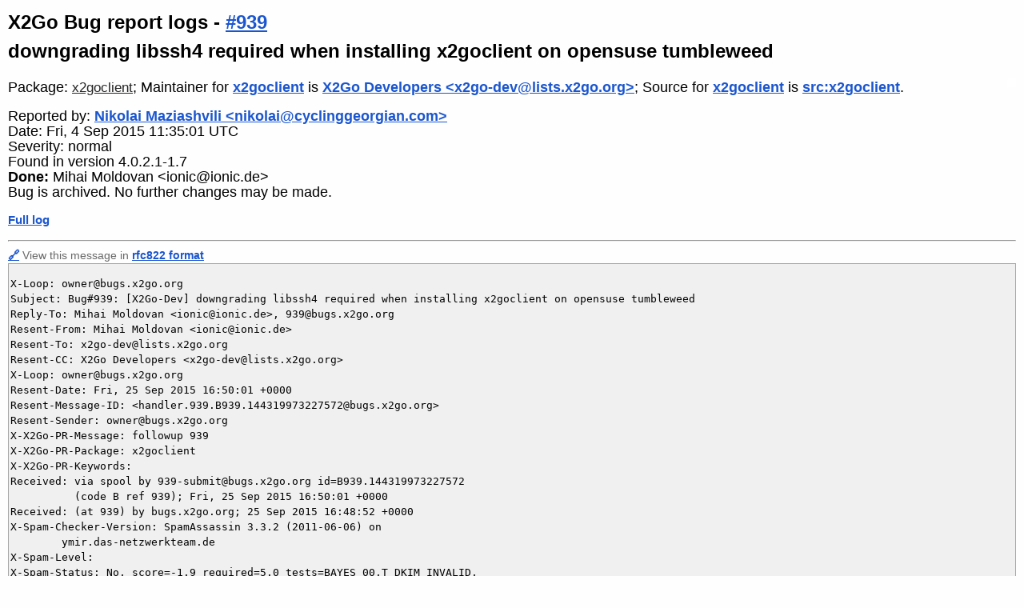

--- FILE ---
content_type: text/html; charset=utf-8
request_url: https://bugs.x2go.org/cgi-bin/bugreport.cgi?bug=939;msg=7
body_size: 3114
content:
<!DOCTYPE HTML PUBLIC "-//W3C//DTD HTML 4.01 Transitional//EN">
<html><head>
<link rel="icon" type="image/png" href="/favicon.png">
<title>#939 - downgrading libssh4 required when installing x2goclient on opensuse tumbleweed - X2Go Bug report logs</title>
<meta http-equiv="Content-Type" content="text/html;charset=utf-8">
<meta name="viewport" content="width=device-width, initial-scale=1">
<link rel="stylesheet" href="/css/bugs.css" type="text/css">

<link rel="canonical" href="&lt;a href=&quot;bugreport.cgi?bug=939&quot;&gt;939&lt;/a&gt;">
<script type="text/javascript">
<!--
function toggle_infmessages()
{
        allDivs=document.getElementsByTagName("div");
        for (var i = 0 ; i < allDivs.length ; i++ )
        {
                if (allDivs[i].className == "infmessage")
                {
                        allDivs[i].style.display=(allDivs[i].style.display == 'none' | allDivs[i].style.display == '') ? 'block' : 'none';
                }
        }
}
-->
</script>
</head>
<body>
<h1>X2Go Bug report logs - 
<a href="mailto:939@bugs.x2go.org">#939</a><br>
downgrading libssh4 required when installing x2goclient on opensuse tumbleweed</h1>
<div class="versiongraph"><a href="version.cgi?collapse=1;info=1;package=x2goclient;absolute=0;found=4.0.2.1-1.7"><img alt="version graph" src="version.cgi?collapse=1;height=2;width=2;package=x2goclient;absolute=0;found=4.0.2.1-1.7"></a></div>
<div class="pkginfo">
  <p>Package:
     <a class="submitter" href="pkgreport.cgi?package=x2goclient">x2goclient</a>;
Maintainer for <a href="pkgreport.cgi?package=x2goclient">x2goclient</a> is <a href="pkgreport.cgi?maint=x2go-dev%40lists.x2go.org">X2Go Developers &lt;x2go-dev@lists.x2go.org&gt;</a>; Source for <a href="pkgreport.cgi?package=x2goclient">x2goclient</a> is <a href="pkgreport.cgi?src=x2goclient">src:x2goclient</a>. </p>

</div>

<div class="buginfo">
  <p>Reported by: <a href="pkgreport.cgi?submitter=nikolai%40cyclinggeorgian.com">Nikolai Maziashvili &lt;nikolai@cyclinggeorgian.com&gt;</a></p>
  <p>Date: Fri,  4 Sep 2015 11:35:01 UTC</p>

<p>Severity: normal</p>
<p></p>

<p>Found in version 4.0.2.1-1.7</p>

<p><strong>Done:</strong> Mihai Moldovan &lt;ionic@ionic.de&gt;</p>

<p>Bug is archived. No further changes may be made.<p></div>

<p><a href="bugreport.cgi?bug=939">Full log</a></p>
<hr><p class="msgreceived"><a name="7" href="#7">🔗</a>
View this message in <a href="bugreport.cgi?bug=939;mbox=yes;msg=7">rfc822 format</a></p><div class="headers">
<pre>X-Loop: owner@bugs.x2go.org
Subject: Bug#939: [X2Go-Dev] downgrading libssh4 required when installing x2goclient on opensuse tumbleweed
Reply-To: Mihai Moldovan &lt;ionic@ionic.de&gt;, 939@bugs.x2go.org
Resent-From: Mihai Moldovan &lt;ionic@ionic.de&gt;
Resent-To: x2go-dev@lists.x2go.org
Resent-CC: X2Go Developers &lt;x2go-dev@lists.x2go.org&gt;
X-Loop: owner@bugs.x2go.org
Resent-Date: Fri, 25 Sep 2015 16:50:01 +0000
Resent-Message-ID: &lt;handler.939.B939.144319973227572@bugs.x2go.org&gt;
Resent-Sender: owner@bugs.x2go.org
X-X2Go-PR-Message: followup 939
X-X2Go-PR-Package: x2goclient
X-X2Go-PR-Keywords: 
Received: via spool by 939-submit@bugs.x2go.org id=B939.144319973227572
          (code B ref 939); Fri, 25 Sep 2015 16:50:01 +0000
Received: (at 939) by bugs.x2go.org; 25 Sep 2015 16:48:52 +0000
X-Spam-Checker-Version: SpamAssassin 3.3.2 (2011-06-06) on
	ymir.das-netzwerkteam.de
X-Spam-Level: 
X-Spam-Status: No, score=-1.9 required=5.0 tests=BAYES_00,T_DKIM_INVALID,
	URIBL_BLOCKED autolearn=ham version=3.3.2
Received: from Root24.de (powered.by.root24.eu [5.135.3.88])
	by ymir.das-netzwerkteam.de (Postfix) with ESMTP id 401A95DA2D
	for &lt;939@bugs.x2go.org&gt;; Fri, 25 Sep 2015 18:48:51 +0200 (CEST)
Received: from nopileos.local (home.ionic.de [217.92.117.31])
	by mail.ionic.de (Postfix) with ESMTPSA id EBEFF4F097F7;
	Fri, 25 Sep 2015 18:48:50 +0200 (CEST)
DKIM-Signature: v=1; a=rsa-sha256; c=simple/simple; d=ionic.de; s=default;
	t=1443199731; bh=a9LGlJLbFzLHmahx0oceWwj+VEROA0Vgu6BBcV8Jcvw=;
	h=Subject:To:References:From:Date:In-Reply-To:From;
	b=qcyTLa3/nGg3VhI5rLyPUfKTglUl711mPri2liUcSwdiKEM/PrLS++ET5dfk4aWql
	 cT2GiGdRehLmH8OqZIGZlVgizmUHVX/P1fvURCjYBrff+A2ovAhcnSnAw5XbmZcGMD
	 tyDrBFfyx+RiqJLaTOBS1pO0ED/kIpbM49Zg/yEw=
To: Nikolai Maziashvili &lt;nikolai@cyclinggeorgian.com&gt;, 939@bugs.x2go.org
References: &lt;576430639725191dce2e04b919a3d0d5@cyclinggeorgian.com&gt;
From: Mihai Moldovan &lt;ionic@ionic.de&gt;
X-Enigmail-Draft-Status: N1110
Message-ID: &lt;56057AF2.3090203@ionic.de&gt;
Date: Fri, 25 Sep 2015 18:48:50 +0200
User-Agent: Mozilla/5.0 (Macintosh; Intel Mac OS X 10.9; rv:38.0)
 Gecko/20100101 Thunderbird/38.2.0
MIME-Version: 1.0
In-Reply-To: &lt;576430639725191dce2e04b919a3d0d5@cyclinggeorgian.com&gt;
Content-Type: multipart/signed; micalg=pgp-sha512;
 protocol=&quot;application/pgp-signature&quot;;
 boundary=&quot;WHMs8u4ULAMXAugeVQAdD8l68qhPjxMMu&quot;
</pre>
</div>
<pre class="mime">[<a href="bugreport.cgi?att=0;bug=939;msg=7">Message part 1</a> (text/plain, inline)]</pre>
<pre class="message">Control: close -1

On 04.09.2015 01:23 PM, Nikolai Maziashvili wrote:
&gt; Package: x2goclient
&gt; Version: 4.0.2.1-1.7
&gt; 
&gt; 
&gt; Client machine: openSUSE Tumbleweed
&gt; 
&gt; Dear X2GO dev team,
&gt; 
&gt; I have encountered problem installing x2goclient on openSUSE Tumbleweed 
&gt; machine from &quot;dedicated&quot; repository: 
&gt; <a href="http://download.opensuse.org/repositories/X11:/RemoteDesktop:/x2go/openSUSE_Tumbleweed/">http://download.opensuse.org/repositories/X11:/RemoteDesktop:/x2go/openSUSE_Tumbleweed/</a>

This repository is stale and unmaintained by us. Please use our &quot;private&quot;
repository as outlined on
<a href="http://wiki.x2go.org/doku.php/doc:installation:x2goserver#suse">http://wiki.x2go.org/doku.php/doc:installation:x2goserver#suse</a>

Closing this bug report. If you can reproduce it with our repository, feel free
to reopen.



Mihai





</pre>
<pre class="mime">[<a href="bugreport.cgi?att=1;bug=939;filename=signature.asc;msg=7">signature.asc</a> (application/pgp-signature, attachment)]</pre>

<hr>
<p class="msgreceived">Send a report that <a href="https://bugs.x2go.org/cgi-bin/bugspam.cgi?bug=939">this bug log contains spam</a>.</p>
<hr>
<ADDRESS>X2Go Developers &lt;<A HREF="mailto:owner@bugs.x2go.org">owner@bugs.x2go.org</A>&gt;.
Last modified:
<!--timestamp-->Sun Feb  1 01:38:38 2026<!--end timestamp-->; 
Machine Name:
<!--machinename-->ymir.das-netzwerkteam.de<!--machinename-->
<P>
<A HREF="https://bugs.x2go.org/">X2Go Bug tracking system</A>
</p>
<p>
  Debbugs is free software and licensed under the terms of the GNU
  Public License version 2. The current version can be obtained
  from <a href="https://bugs.debian.org/debbugs-source/">https://bugs.debian.org/debbugs-source/</a>.
</p>
<p>
Copyright © 1999 Darren O. Benham,
1997,2003 nCipher Corporation Ltd,
1994-97 Ian Jackson,
2005-2017 Don Armstrong, and many other contributors.
</p>
</ADDRESS>

</body>
</html>
